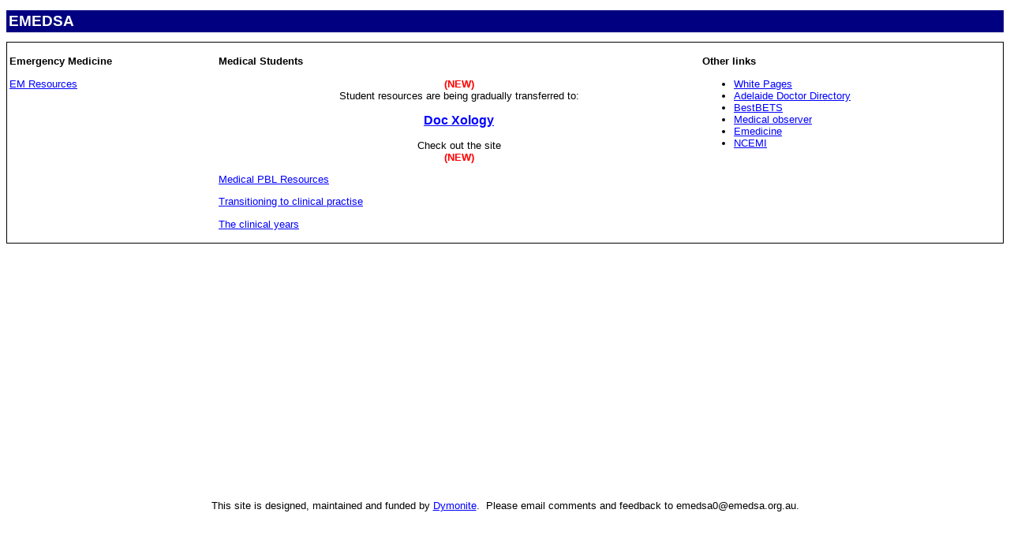

--- FILE ---
content_type: text/html
request_url: http://emedsa.org.au/
body_size: 1431
content:
<!DOCTYPE html PUBLIC "-//W3C//DTD XHTML 1.0 Transitional//EN" "http://www.w3.org/TR/xhtml1/DTD/xhtml1-transitional.dtd">
<html xmlns="http://www.w3.org/1999/xhtml" xmlns:v="urn:schemas-microsoft-com:vml" xmlns:o="urn:schemas-microsoft-com:office:office">

<head>
<meta http-equiv="Content-Language" content="en-au" />
<meta http-equiv="Content-Type" content="text/html; charset=utf-8" />
<title>Emergency Medicine - Medical Students - Resources</title>
<style type="text/css">
td {
	vertical-align: top;
	text-align: left;
}
h3
	{margin-right:0cm;
	margin-left:0cm;
	font-size:10.0pt;
	font-weight:bold;
}
h3           { font-family: Arial; font-size: 10pt; font-weight: bold }
a:link
	{color:blue;
	text-decoration:underline;
	text-underline:single;}
font         { font-family: Arial; font-size: 10pt }
ul
	{margin-bottom:0cm;}
table {
	vertical-align: top;
	text-align: left;
}
table {
	border: thin solid #000000;
}
table        { font-size: 10pt; font-family: Arial }
.style1 {
	text-align: center;
}
.style2 {
	color: #000000;
}
.style3 {
	font-size: medium;
	font-weight: bold;
}
</style>
<link rel="stylesheet" type="text/css" href="fmc.css" />
</head>

<body>

<h1>EMEDSA</h1>
<table style="width: 100%">
	<tr>
		<td>
		<h3>Emergency Medicine</h3>
		<a href="EMIndex.htm">EM Resources</a></td>
		<td>
		<h3>Medical Students</h3>
		<p class="style1"><span style="font-size: 10pt; font-family: Arial;">
		<font color="#ff0000"><b>(NEW)<br />
		</b></font></span>Student resources are being gradually transferred to:<br />
		<br />
		<span style="font-size: 10pt; font-family: Arial;">
		<font color="#ff0000" class="style3">
		<a href="http://www.emedsa.org.au/drupal">Doc Xology</a> <br />
		</font><span class="style2"><br />
		Check out the site</span><font color="#ff0000"><b><br />
		(NEW)</b></font></span></p>
		<p><a href="MedicalPBL/MedicalPBLIndex.html">Medical PBL 
		Resources</a></p>
		<p><a href="http://emedsa.org.au/MedicalPBL/TCP.html">Transitioning to 
		clinical practise</a></p>
		<p><a href="Students/StudentIndex.htm">The clinical years</a></p>
		</td>
		<td>
		<h3>Other links</h3>



      
      
      
      <ul>



        <li><a href="http://www.whitepages.com.au/wp/busSearch.jhtml">White 
		Pages</a></li>



        <li><a href="http://www.doctors-4u.com/adelaide/home.htm">Adelaide 
		Doctor Directory</a></li>



        <li><a href="http://www.bestbets.org/">BestBETS</a>
  </li>



        <li><a href="http://www.medicalobserver.com.au/clinicalguidelines/">
		Medical observer</a>
  </li>



        <li><a href="http://emedicine.com/emerg/index.shtml">Emedicine</a>
  </li>



        <li><a href="http://www.ncemi.org/">NCEMI</a></li>



      
      
      
      </ul>
      	</td>
	</tr>
</table>

<p>&nbsp;</p>
<p>&nbsp;</p>
<p>&nbsp;</p>
<p>&nbsp;</p>
<p>&nbsp;</p>
<p>&nbsp;</p>
<p>&nbsp;</p>
<p>&nbsp;</p>
<p>&nbsp;</p>
<p>&nbsp;</p>
<p>&nbsp;</p>
<div class="style1">
	<font size="1" face="Verdana">This site is designed, maintained and funded 
	by </font><a href="mailto:emedsa0@emedsa.org.au">Dymonite</a>.&nbsp; Please 
	email comments and feedback to emedsa0@emedsa.org.au.</div>

</body>

</html>


--- FILE ---
content_type: text/css
request_url: http://emedsa.org.au/fmc.css
body_size: 331
content:

font         { font-family: Arial; font-size: 10pt }
h1           { font-family: Arial; font-size: 14pt; text-align: Left; background-color: 
               #000080; color: #FFFFFF; font-weight: bold; border-style: solid; 
               border-color: #000080 }
h2           { font-family: Arial; font-size: 10pt; text-decoration: underline; font-weight: 
               bold }
h3           { font-family: Arial; font-size: 10pt; font-weight: bold }
body         { font-family: Arial; font-size: 10pt }
script       { font-family: Arial; font-size: 10pt }
textarea     { font-family: Arial; font-size: 10pt }
table        { font-size: 10pt; font-family: Arial }
tfoot        { color: #800000; font-family: Arial; font-size: 8pt; font-style: italic }
table {
	border: thin solid #000000;
}
table {
	vertical-align: top;
	text-align: left;
}
td {
	vertical-align: top;
	text-align: left;
}
